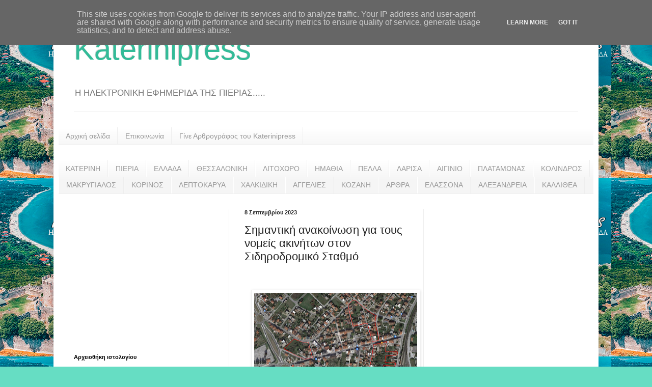

--- FILE ---
content_type: text/html; charset=utf-8
request_url: https://www.google.com/recaptcha/api2/aframe
body_size: 267
content:
<!DOCTYPE HTML><html><head><meta http-equiv="content-type" content="text/html; charset=UTF-8"></head><body><script nonce="bar2L2n818UH7zE2DzPCqw">/** Anti-fraud and anti-abuse applications only. See google.com/recaptcha */ try{var clients={'sodar':'https://pagead2.googlesyndication.com/pagead/sodar?'};window.addEventListener("message",function(a){try{if(a.source===window.parent){var b=JSON.parse(a.data);var c=clients[b['id']];if(c){var d=document.createElement('img');d.src=c+b['params']+'&rc='+(localStorage.getItem("rc::a")?sessionStorage.getItem("rc::b"):"");window.document.body.appendChild(d);sessionStorage.setItem("rc::e",parseInt(sessionStorage.getItem("rc::e")||0)+1);localStorage.setItem("rc::h",'1767852809234');}}}catch(b){}});window.parent.postMessage("_grecaptcha_ready", "*");}catch(b){}</script></body></html>

--- FILE ---
content_type: application/javascript
request_url: https://t.dtscout.com/pv/?_a=v&_h=katerinipress.gr&_ss=6ifnprz6a4&_pv=1&_ls=0&_u1=1&_u3=1&_cc=us&_pl=d&_cbid=2rod&_cb=_dtspv.c
body_size: -282
content:
try{_dtspv.c({"b":"chrome@131"},'2rod');}catch(e){}